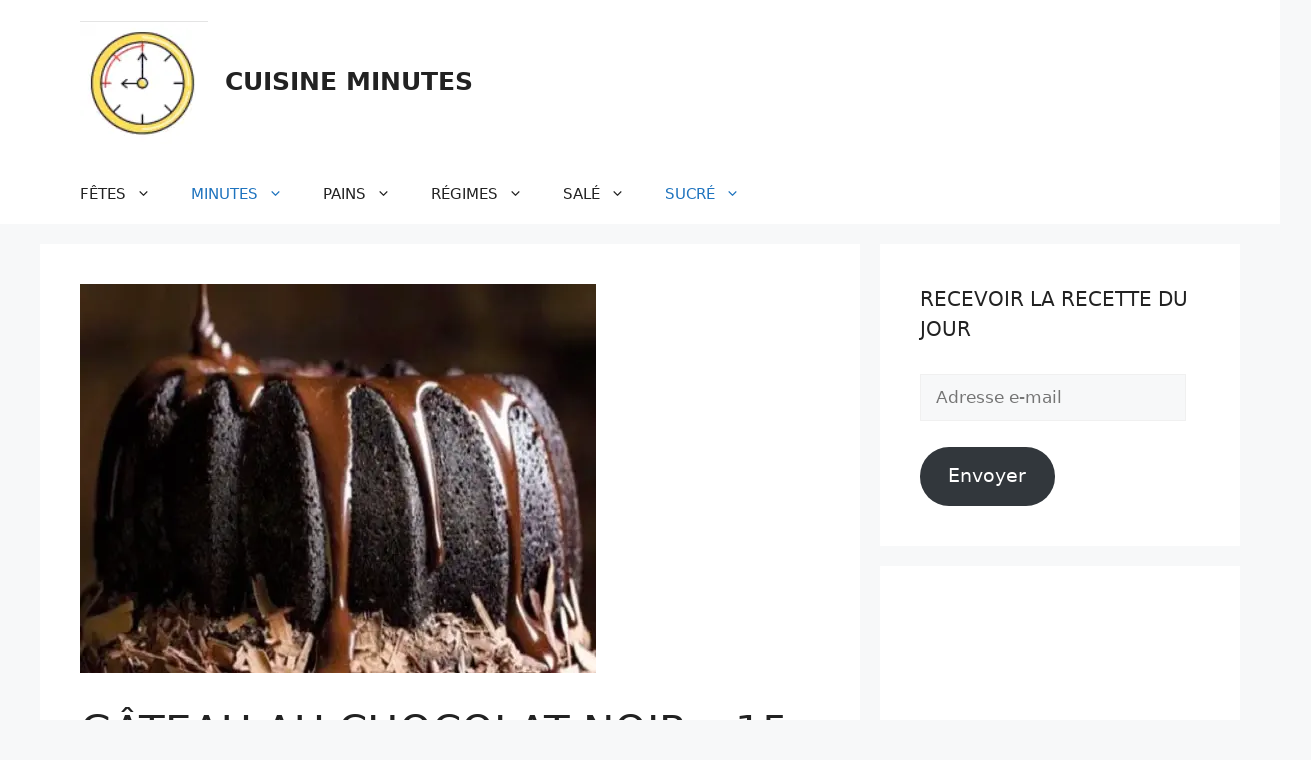

--- FILE ---
content_type: text/html; charset=utf-8
request_url: https://www.google.com/recaptcha/api2/aframe
body_size: 267
content:
<!DOCTYPE HTML><html><head><meta http-equiv="content-type" content="text/html; charset=UTF-8"></head><body><script nonce="RO1I9UroMx94JNyytmYUGQ">/** Anti-fraud and anti-abuse applications only. See google.com/recaptcha */ try{var clients={'sodar':'https://pagead2.googlesyndication.com/pagead/sodar?'};window.addEventListener("message",function(a){try{if(a.source===window.parent){var b=JSON.parse(a.data);var c=clients[b['id']];if(c){var d=document.createElement('img');d.src=c+b['params']+'&rc='+(localStorage.getItem("rc::a")?sessionStorage.getItem("rc::b"):"");window.document.body.appendChild(d);sessionStorage.setItem("rc::e",parseInt(sessionStorage.getItem("rc::e")||0)+1);localStorage.setItem("rc::h",'1769807173808');}}}catch(b){}});window.parent.postMessage("_grecaptcha_ready", "*");}catch(b){}</script></body></html>